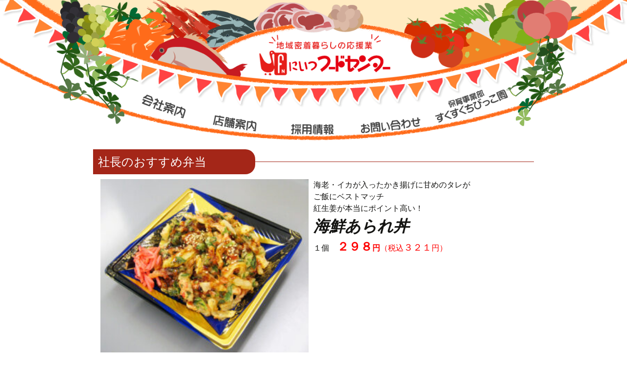

--- FILE ---
content_type: text/html; charset=UTF-8
request_url: https://www.niitsufood.com/2021/11/16/%E7%A4%BE%E9%95%B7%E3%81%AE%E3%81%8A%E3%81%99%E3%81%99%E3%82%81%E5%BC%81%E5%BD%93/
body_size: 5318
content:

<!DOCTYPE html>
<!--[if IE 7]>
<html class="ie ie7" lang="ja">
<![endif]-->
<!--[if IE 8]>
<html class="ie ie8" lang="ja">
<![endif]-->
<!--[if !(IE 7) & !(IE 8)]><!-->
<html lang="ja">
<!--<![endif]-->
<head>
	<meta charset="UTF-8">
	<meta content="minimum-scale=1.0, width=device-width, maximum-scale=1.0, initial-scale=1.0, user-scalable=no" name="viewport" />
    <meta name="format-detection" content="telephone=no">
	<title>社長のおすすめ弁当 | にいつフードセンター</title>
	<link rel="profile" href="http://gmpg.org/xfn/11">
	<link rel="pingback" href="https://www.niitsufood.com/xmlrpc.php">
	<!--[if lt IE 9]>
	<script src="https://www.niitsufood.com/wp-content/themes/niitsufood/js/html5.js"></script>
	<![endif]-->
	<link rel='dns-prefetch' href='//fonts.googleapis.com' />
<link rel='dns-prefetch' href='//s.w.org' />
<link rel="alternate" type="application/rss+xml" title="にいつフードセンター &raquo; フィード" href="https://www.niitsufood.com/feed/" />
<link rel="alternate" type="application/rss+xml" title="にいつフードセンター &raquo; コメントフィード" href="https://www.niitsufood.com/comments/feed/" />
<link rel="alternate" type="application/rss+xml" title="にいつフードセンター &raquo; 社長のおすすめ弁当 のコメントのフィード" href="https://www.niitsufood.com/2021/11/16/%e7%a4%be%e9%95%b7%e3%81%ae%e3%81%8a%e3%81%99%e3%81%99%e3%82%81%e5%bc%81%e5%bd%93/feed/" />
		<script type="text/javascript">
			window._wpemojiSettings = {"baseUrl":"https:\/\/s.w.org\/images\/core\/emoji\/13.0.0\/72x72\/","ext":".png","svgUrl":"https:\/\/s.w.org\/images\/core\/emoji\/13.0.0\/svg\/","svgExt":".svg","source":{"concatemoji":"https:\/\/www.niitsufood.com\/wp-includes\/js\/wp-emoji-release.min.js?ver=5.5.17"}};
			!function(e,a,t){var n,r,o,i=a.createElement("canvas"),p=i.getContext&&i.getContext("2d");function s(e,t){var a=String.fromCharCode;p.clearRect(0,0,i.width,i.height),p.fillText(a.apply(this,e),0,0);e=i.toDataURL();return p.clearRect(0,0,i.width,i.height),p.fillText(a.apply(this,t),0,0),e===i.toDataURL()}function c(e){var t=a.createElement("script");t.src=e,t.defer=t.type="text/javascript",a.getElementsByTagName("head")[0].appendChild(t)}for(o=Array("flag","emoji"),t.supports={everything:!0,everythingExceptFlag:!0},r=0;r<o.length;r++)t.supports[o[r]]=function(e){if(!p||!p.fillText)return!1;switch(p.textBaseline="top",p.font="600 32px Arial",e){case"flag":return s([127987,65039,8205,9895,65039],[127987,65039,8203,9895,65039])?!1:!s([55356,56826,55356,56819],[55356,56826,8203,55356,56819])&&!s([55356,57332,56128,56423,56128,56418,56128,56421,56128,56430,56128,56423,56128,56447],[55356,57332,8203,56128,56423,8203,56128,56418,8203,56128,56421,8203,56128,56430,8203,56128,56423,8203,56128,56447]);case"emoji":return!s([55357,56424,8205,55356,57212],[55357,56424,8203,55356,57212])}return!1}(o[r]),t.supports.everything=t.supports.everything&&t.supports[o[r]],"flag"!==o[r]&&(t.supports.everythingExceptFlag=t.supports.everythingExceptFlag&&t.supports[o[r]]);t.supports.everythingExceptFlag=t.supports.everythingExceptFlag&&!t.supports.flag,t.DOMReady=!1,t.readyCallback=function(){t.DOMReady=!0},t.supports.everything||(n=function(){t.readyCallback()},a.addEventListener?(a.addEventListener("DOMContentLoaded",n,!1),e.addEventListener("load",n,!1)):(e.attachEvent("onload",n),a.attachEvent("onreadystatechange",function(){"complete"===a.readyState&&t.readyCallback()})),(n=t.source||{}).concatemoji?c(n.concatemoji):n.wpemoji&&n.twemoji&&(c(n.twemoji),c(n.wpemoji)))}(window,document,window._wpemojiSettings);
		</script>
		<style type="text/css">
img.wp-smiley,
img.emoji {
	display: inline !important;
	border: none !important;
	box-shadow: none !important;
	height: 1em !important;
	width: 1em !important;
	margin: 0 .07em !important;
	vertical-align: -0.1em !important;
	background: none !important;
	padding: 0 !important;
}
</style>
	<link rel='stylesheet' id='wp-block-library-css'  href='https://www.niitsufood.com/wp-includes/css/dist/block-library/style.min.css?ver=5.5.17' type='text/css' media='all' />
<link rel='stylesheet' id='twentythirteen-fonts-css'  href='https://fonts.googleapis.com/css?family=Source+Sans+Pro%3A300%2C400%2C700%2C300italic%2C400italic%2C700italic%7CBitter%3A400%2C700&#038;subset=latin%2Clatin-ext' type='text/css' media='all' />
<link rel='stylesheet' id='genericons-css'  href='https://www.niitsufood.com/wp-content/themes/niitsufood/genericons/genericons.css?ver=3.03' type='text/css' media='all' />
<link rel='stylesheet' id='twentythirteen-style-css'  href='https://www.niitsufood.com/wp-content/themes/niitsufood/style.css?ver=2013-07-18' type='text/css' media='all' />
<!--[if lt IE 9]>
<link rel='stylesheet' id='twentythirteen-ie-css'  href='https://www.niitsufood.com/wp-content/themes/niitsufood/css/ie.css?ver=2013-07-18' type='text/css' media='all' />
<![endif]-->
<script type='text/javascript' src='https://www.niitsufood.com/wp-includes/js/jquery/jquery.js?ver=1.12.4-wp' id='jquery-core-js'></script>
<link rel="https://api.w.org/" href="https://www.niitsufood.com/wp-json/" /><link rel="alternate" type="application/json" href="https://www.niitsufood.com/wp-json/wp/v2/posts/5122" /><link rel="EditURI" type="application/rsd+xml" title="RSD" href="https://www.niitsufood.com/xmlrpc.php?rsd" />
<link rel="wlwmanifest" type="application/wlwmanifest+xml" href="https://www.niitsufood.com/wp-includes/wlwmanifest.xml" /> 
<link rel='prev' title='社長のおすすめウィーク　11/13(土)～11/22(月)' href='https://www.niitsufood.com/2021/11/13/%e7%a4%be%e9%95%b7%e3%81%ae%e3%81%8a%e3%81%99%e3%81%99%e3%82%81%e3%82%a6%e3%82%a3%e3%83%bc%e3%82%af%e3%80%8011-13%e5%9c%9f%ef%bd%9e11-22%e6%9c%88/' />
<link rel='next' title='コレは美味しい！鍋の素「チョッピーノ」' href='https://www.niitsufood.com/2021/12/24/%e3%82%b3%e3%83%ac%e3%81%af%e7%be%8e%e5%91%b3%e3%81%97%e3%81%84%ef%bc%81%e9%8d%8b%e3%81%ae%e7%b4%a0%e3%80%8c%e3%83%81%e3%83%a3%e3%83%83%e3%83%94%e3%83%bc%e3%83%8e%e3%80%8d/' />
<meta name="generator" content="WordPress 5.5.17" />
<link rel="canonical" href="https://www.niitsufood.com/2021/11/16/%e7%a4%be%e9%95%b7%e3%81%ae%e3%81%8a%e3%81%99%e3%81%99%e3%82%81%e5%bc%81%e5%bd%93/" />
<link rel='shortlink' href='https://www.niitsufood.com/?p=5122' />
<link rel="alternate" type="application/json+oembed" href="https://www.niitsufood.com/wp-json/oembed/1.0/embed?url=https%3A%2F%2Fwww.niitsufood.com%2F2021%2F11%2F16%2F%25e7%25a4%25be%25e9%2595%25b7%25e3%2581%25ae%25e3%2581%258a%25e3%2581%2599%25e3%2581%2599%25e3%2582%2581%25e5%25bc%2581%25e5%25bd%2593%2F" />
<link rel="alternate" type="text/xml+oembed" href="https://www.niitsufood.com/wp-json/oembed/1.0/embed?url=https%3A%2F%2Fwww.niitsufood.com%2F2021%2F11%2F16%2F%25e7%25a4%25be%25e9%2595%25b7%25e3%2581%25ae%25e3%2581%258a%25e3%2581%2599%25e3%2581%2599%25e3%2582%2581%25e5%25bc%2581%25e5%25bd%2593%2F&#038;format=xml" />
<style type="text/css">.broken_link, a.broken_link {
	text-decoration: line-through;
}</style>	<style type="text/css" id="twentythirteen-header-css">
			.site-header {
			background: url(https://www.niitsufood.com/wp-content/themes/niitsufood/images/headers/circle.png) no-repeat scroll top;
			background-size: 1600px auto;
		}
		@media (max-width: 767px) {
			.site-header {
				background-size: 768px auto;
			}
		}
		@media (max-width: 359px) {
			.site-header {
				background-size: 360px auto;
			}
		}
		</style>
	<link rel="icon" href="https://www.niitsufood.com/wp-content/uploads/2021/07/favicon.jpg" sizes="32x32" />
<link rel="icon" href="https://www.niitsufood.com/wp-content/uploads/2021/07/favicon.jpg" sizes="192x192" />
<link rel="apple-touch-icon" href="https://www.niitsufood.com/wp-content/uploads/2021/07/favicon.jpg" />
<meta name="msapplication-TileImage" content="https://www.niitsufood.com/wp-content/uploads/2021/07/favicon.jpg" />
    <link rel="stylesheet" href="https://www.niitsufood.com/wp-content/themes/niitsufood/css/common.css" type="text/css" media="all" />
    <link rel="stylesheet" href="https://www.niitsufood.com/wp-content/themes/niitsufood/css/sub.css" type="text/css" media="all" />
    <script type="text/javascript" src="https://www.niitsufood.com/wp-content/themes/niitsufood/js/jquery.js"></script>
    <script type="text/javascript" src="https://www.niitsufood.com/wp-content/themes/niitsufood/js/mouseover.js"></script>
</head>

<body class="post-template-default single single-post postid-5122 single-format-standard single-author">
	<div id="page" class="hfeed site">
		<header id="masthead" role="banner" class="clearfix">



	
<h1 class="topcircle">
<a class="home-link" href="https://www.niitsufood.com/" title="にいつフードセンター" rel="home"><img src="https://www.niitsufood.com/wp-content/themes/niitsufood/images/headers/background_sub.png" alt="にいつフードセンター" title="にいつフードセンター" class="pc" /><img src="https://www.niitsufood.com/wp-content/themes/niitsufood/images/headers/background_subsp.png" alt="にいつフードセンター" title="にいつフードセンター" class="sp" />
</a></h1>	

<div class="w1200">
			<div id="navbar" class="navbar">
				<nav id="site-navigation" class="navigation main-navigation" role="navigation">
					<div class="menu-mainmenu-container"><ul id="primary-menu" class="nav-menu"><li id="menu-item-44" class="menu-item menu-item-type-post_type menu-item-object-page menu-item-44"><a title="会社案内" href="https://www.niitsufood.com/company/"><img src="https://www.niitsufood.com/wp-content/themes/niitsufood/images/headers/menu01.png"></a></li>
<li id="menu-item-43" class="menu-item menu-item-type-post_type menu-item-object-page menu-item-43"><a title="店舗案内" href="https://www.niitsufood.com/shop/"><img src="https://www.niitsufood.com/wp-content/uploads/2022/10/menu02.png"></a></li>
<li id="menu-item-41" class="menu-item menu-item-type-post_type menu-item-object-page menu-item-41"><a title="採用情報" href="https://www.niitsufood.com/recruit/"><img src="https://www.niitsufood.com/wp-content/uploads/2022/10/menu03.png"></a></li>
<li id="menu-item-7963" class="menu-item menu-item-type-post_type menu-item-object-page menu-item-7963"><a href="https://www.niitsufood.com/contact/"><img src="https://www.niitsufood.com/wp-content/uploads/2022/10/menu04.png"></a></li>
<li id="menu-item-2484" class="menu-item menu-item-type-custom menu-item-object-custom menu-item-2484"><a href="https://www.niitsufood.com/hoiku/"><img src="https://www.niitsufood.com/wp-content/themes/niitsufood/images/headers/menu06.png"></a></li>
</ul></div>				</nav><!-- #site-navigation -->
			</div><!-- #navbar -->
            
			<div id="navbar" class="navbar-sp">
				<nav id="site-navigation" class="navigation main-navigation" role="navigation">
                <ul>
					<li class="menu01"><a href="https://www.niitsufood.com//company/"><img src="https://www.niitsufood.com/wp-content/themes/niitsufood/images/headers/menu01_sp.png" alt="会社案内" /></a></li>
                    <li class="menu02"><a href="https://www.niitsufood.com//shop/"><img src="https://www.niitsufood.com/wp-content/themes/niitsufood/images/headers/menu02_sp.png" alt="店舗案内" /></a></li>
                    <li class="menu03"><a href="https://www.niitsufood.com//recruit/"><img src="https://www.niitsufood.com/wp-content/themes/niitsufood/images/headers/menu03_sp.png" alt="採用情報" /></a></li>
                    <li class="menu04"><a href="https://www.niitsufood.com//contact/"><img src="https://www.niitsufood.com/wp-content/themes/niitsufood/images/headers/menu04_sp.png" alt="お問い合わせ" /></a></li>
<!--                    <li class="menu05"><a href="https://www.niitsufood.com/kaigo/" target="_blank"><img src="https://www.niitsufood.com/wp-content/themes/niitsufood/images/headers/menu05_sp.png" alt="介護事業部ハピケア" /></a></li>
-->
                    <li class="menu06"><a href="https://www.niitsufood.com/hoiku/" target="_blank"><img src="https://www.niitsufood.com/wp-content/themes/niitsufood/images/headers/menu06_sp.png" alt="保育事業部すくすくちびっこ園" /></a></li>
                </ul>
				</nav><!-- #site-navigation -->
			</div><!-- #navbar-sp -->

            <!-- .w1200 --></div>
		</header><!-- #masthead -->

		<div id="main" class="site-main">

		
<article id="post-5122" class="post-5122 post type-post status-publish format-standard has-post-thumbnail hentry category-president">
	
	<header class="entry-header">
		<div class="entry-titleborder"><h1 class="entry-title"><span>社長のおすすめ弁当</span></h1></div>	</header><!-- .entry-header -->
	<div class="entry-content">
    

<div class="content_thumbnail"><div class="pd"><img width="300" height="258" src="https://www.niitsufood.com/wp-content/uploads/2021/11/cdfdb5fbfe3c5ff1548e5a83d0e72755-300x258.jpg" class="attachment-medium size-medium wp-post-image" alt="" loading="lazy" srcset="https://www.niitsufood.com/wp-content/uploads/2021/11/cdfdb5fbfe3c5ff1548e5a83d0e72755-300x258.jpg 300w, https://www.niitsufood.com/wp-content/uploads/2021/11/cdfdb5fbfe3c5ff1548e5a83d0e72755-1024x880.jpg 1024w, https://www.niitsufood.com/wp-content/uploads/2021/11/cdfdb5fbfe3c5ff1548e5a83d0e72755-768x660.jpg 768w, https://www.niitsufood.com/wp-content/uploads/2021/11/cdfdb5fbfe3c5ff1548e5a83d0e72755-1536x1320.jpg 1536w, https://www.niitsufood.com/wp-content/uploads/2021/11/cdfdb5fbfe3c5ff1548e5a83d0e72755-2048x1760.jpg 2048w" sizes="(max-width: 300px) 100vw, 300px" /></div></div><div class="content_maintxt"><p>海老・イカが入ったかき揚げに甘めのタレが</p>
<p>ご飯にベストマッチ</p>
<p>紅生姜が本当にポイント高い！</p>
<p><strong><em><span style="font-size: 24pt;">海鮮あられ丼</span></em></strong></p>
<p>１個　<strong><span style="color: #ff0000; font-size: 18pt;">２９８</span></strong><span style="color: #ff0000;"><strong>円</strong>（税込<span style="font-size: 14pt;">３２１</span>円）</span></p>
</div>

	</div><!-- .entry-content -->



</article><!-- #post-## -->



</div><!-- #main -->

<footer id="colophon" class="site-footer" role="contentinfo">

<div id="link" class="clearfix">
<div class="w1200">
<div class="menu-footer_banner-container"><ul id="menu-footer_banner" class="menu"><li id="menu-item-2453" class="menu-item menu-item-type-custom menu-item-object-custom menu-item-2453"><a href="https://www.niitsufood.com/hoiku/"><img src="https://www.niitsufood.com/wp-content/uploads/2018/10/bnr_sukusuku.png"></a></li>
</ul></div></div>
<!--#link--></div>

<div class="site-info clearfix">
<div class="w1200">
<img src="https://www.niitsufood.com/wp-content/themes/niitsufood/images/footer_logo.png" class="logo" />
<div class="companyinfo">
<h2>株式会社にいつフード</h2>
<p>〒965-0871<br />
福島県会津若松市栄町2-14 リオン・ドールガーデン６階<br />
TEL：0242(26)2111<br />
FAX：0242(28)7028<br /></p>
</div>

<div class="menulist">
<div class="menu-footer_pagelist-container"><ul id="menu-footer_pagelist" class="menu"><li id="menu-item-507" class="menu-item menu-item-type-custom menu-item-object-custom menu-item-home menu-item-507"><a href="http://www.niitsufood.com/">ホーム</a></li>
<li id="menu-item-110" class="menu-item menu-item-type-post_type menu-item-object-page menu-item-110"><a href="https://www.niitsufood.com/company/">会社案内</a></li>
<li id="menu-item-116" class="menu-item menu-item-type-post_type menu-item-object-page menu-item-116"><a href="https://www.niitsufood.com/shop/">店舗案内</a></li>
</ul></div></div>
<div class="menulist">
<div class="menu-footer_pagelist2-container"><ul id="menu-footer_pagelist2" class="menu"><li id="menu-item-506" class="menu-item menu-item-type-post_type menu-item-object-page menu-item-506"><a href="https://www.niitsufood.com/recruit/">採用情報</a></li>
<li id="menu-item-8063" class="menu-item menu-item-type-post_type menu-item-object-page menu-item-8063"><a href="https://www.niitsufood.com/contact/">お問い合わせ</a></li>
</ul></div></div>
</div>
</div><!-- .site-info -->

</footer><!-- #colophon -->
</div><!-- #page -->

	<script type='text/javascript' src='https://www.niitsufood.com/wp-includes/js/comment-reply.min.js?ver=5.5.17' id='comment-reply-js'></script>
<script type='text/javascript' src='https://www.niitsufood.com/wp-includes/js/imagesloaded.min.js?ver=4.1.4' id='imagesloaded-js'></script>
<script type='text/javascript' src='https://www.niitsufood.com/wp-includes/js/masonry.min.js?ver=4.2.2' id='masonry-js'></script>
<script type='text/javascript' src='https://www.niitsufood.com/wp-includes/js/jquery/jquery.masonry.min.js?ver=3.1.2b' id='jquery-masonry-js'></script>
<script type='text/javascript' src='https://www.niitsufood.com/wp-content/themes/niitsufood/js/functions.js?ver=20150330' id='twentythirteen-script-js'></script>
<script type='text/javascript' src='https://www.niitsufood.com/wp-includes/js/wp-embed.min.js?ver=5.5.17' id='wp-embed-js'></script>
</body>
<script>
  (function(i,s,o,g,r,a,m){i['GoogleAnalyticsObject']=r;i[r]=i[r]||function(){
  (i[r].q=i[r].q||[]).push(arguments)},i[r].l=1*new Date();a=s.createElement(o),
  m=s.getElementsByTagName(o)[0];a.async=1;a.src=g;m.parentNode.insertBefore(a,m)
  })(window,document,'script','//www.google-analytics.com/analytics.js','ga');

  ga('create', 'UA-26742064-1', 'auto');
  ga('send', 'pageview');

</script>
</html>


--- FILE ---
content_type: text/css
request_url: https://www.niitsufood.com/wp-content/themes/niitsufood/css/common.css
body_size: 1454
content:
.w1200{ max-width:1200px; margin:0 auto; position:relative;}
.over{overflow:hidden;outline:none;}

.w1200:after {
  content: ".";  /* 新しいコンテンツ */
  display: block;
  clear: both;
  height: 0;
  visibility: hidden; /* 非表示に */
}

.w1200 {
  min-height: 1px;
}

* html ..w1200 {
  height: 1px;
  /*\*//*/
  height: auto;
  overflow: hidden;
  /**/
}

.link{ float:right; background:url(../images/arrow_gray.png) no-repeat left center; padding:5px 10px 5px 24px; font-size:90%;}
.link a{ color:#333;}
.link a:hover{ color:#999;}

/***************************各ページタイトル**************************/

/***** 2015.10.18 変更：玉井
.entry-content{ padding:0 10px 20px;}
*****/
.entry-content{ padding:0 15px 20px;}



.entry-content h1{ font-size:170%; color:#96B841; background:url(../images/contents_h1.png) no-repeat left center; font-weight:bold; padding:10px 0 10px 50px;}
.entry-content h2{ font-size:120%; color:#C5171E; border-top:1px dashed #ccc; padding:10px 0 5px;}
.entry-content h3{
	background: #fff;
	border-bottom:1px solid #ddd;
	border-left:3px solid #C5171E;
	color:#C5171E;
	padding: 5px 0 5px 7px;
	font-size:140%;}
.entry-content h4{ font-size:140%; color:#A42618; background:url(../images/contents_h2.png) no-repeat left bottom; padding-bottom:20px; font-weight:bold;}
.entry-content h5{ position:relative; background:#F19231; font-size:160%; margin:0 0 0.6em 0; border:#EDE6D3 1px solid; font-weight:normal;}
.entry-content h5:hover{ background:#DC500E;}
.entry-content h5 a{ padding:10px 10px 10px 34px; display:block; color:#fff; position:relative; z-index:999;}
.entry-content h5 img{ position:absolute; bottom:0; right:0;}
.entry-content h5 a:hover{color:#fff;}
.entry-content h6{ background:url(../images/contents_h6.png) no-repeat left center; padding:5px 0 5px 10px; color:#76290D;}
.entry-content th{ border:1px solid #CCC; background:#eee;}
.entry-content td{ border:1px solid #CCC;}

.flyerbtn{ float:right; padding:0 0 10px;}
.flyerbtn li{ float:left; list-style:none; padding-left:5px;}



/***************************普通の記事**************************/

.content_thumbnail{ display:inline-block; width:50%; vertical-align:top;}
.content_thumbnail .pd{ margin:0 10px 10px 0;}
.content_thumbnail img{ width:100%}
.content_maintxt{display:inline-block; width:50%;}
.content_maintxt_none{display:inline-block;}

/***************************footer**************************/
#link{ padding:20px 0; background:#EFEFEF;}
#link ul{ margin:0; padding:0;}
#link li{ display:inline-block; width:31%; max-width:260px;}
#link li img{ width:97%;}

#link li a:hover img {
opacity: .5;
-webkit-opacity: .5;
-moz-opacity: .5;
filter: alpha(opacity=50);	/* IE lt 8 */
-ms-filter: "alpha(opacity=50)"; /* IE 8 */
}
 
#link li a img {
-webkit-transition: opacity 0.6s ease-out;
-moz-transition: opacity 0.6 ease-out;
-ms-transition: opacity 0.6 ease-out;
transition: opacity 0.6 ease-out;
}

@media screen and (max-width: 767px) {
    #link li{ 
        display:inline-block; 
        width:50%; 
        max-width:260px;
        margin-bottom: 0.5em;
    }
}


.site-info{ background:url(../images/footer_line.png) repeat-x top; padding:70px 10px 50px;}

footer .logo{ float:left; width:100%; max-width:300px; margin-bottom:20px;}
footer .companyinfo{ float:left; text-align:left; padding:0 30px;}
footer .companyinfo h2{ font-size:140%; font-weight:bold;}

footer .menulist{ float:left; text-align:left; padding-left:30px;}
footer .menulist a{ color:#FFFFFF;}
footer .menulist ul{ list-style:none; margin:0; padding:0;}
footer .menulist li{ background:url(../images/arrow_orange.png) no-repeat left center; padding-left:30px; font-size:120%;
line-height:2em;}


@media screen and (max-width: 800px) {
	
body{ font-size:90%;}

.entry-content h5{ font-size:110%; font-weight:bold;}
.entry-content h5 img{ float:right; width:100px;}
.entry-content h5 a{ padding:10px 10px 10px 15px;}
	
/***************************footer**************************/
	
footer .companyinfo{padding-left:10px;}
}


@media screen and (max-width: 400px) {

.flyerbtn{ float:right; padding:0 0 10px; width:100%;}
.flyerbtn li{ float:left; list-style:none; padding-left:5px; width:50%;}
.flyerbtn li img{ width:100%;}


/***************************普通の記事**************************/
.content_thumbnail{ width:100%;}
.content_thumbnail .pd{ margin:0 0 10px 0;}
.content_maintxt{ width:100%;}

/***************************footer**************************/
	
footer .menulist{padding-left:10px;}
}



--- FILE ---
content_type: text/css
request_url: https://www.niitsufood.com/wp-content/themes/niitsufood/css/sub.css
body_size: 1307
content:
header .topcircle{
	padding:0; margin:0;
	position:relative;
	overflow:hidden;
	text-align:center;
	height:324px;
  }
	
header .topcircle img{
	position: absolute;
	display:block;
	margin:0 auto;
	max-width:2000px;
	margin-left:-1000px;/*画像の横幅の半分のマイナス*/
	left:50%;
}

header .topcircle .sp{ display:none;}

.navbar{ margin-top:-13%;}

.menu-mainmenu-container li{ width:15%; margin:0; padding:0;}
.menu-mainmenu-container img{ width:100%;}
.navbar-sp{ display:none; }

.entry-titleborder{background: url(../images/h1_back.gif) repeat-x center; margin-bottom:10px;}
.entry-titleborder h1.entry-title{color:#fff; width:100%; max-width:1000px;margin:0 auto;}
.entry-titleborder h1.entry-title span{
	background:#A42618;
	padding:10px 100px 10px 10px;
	display:inline-block; 
    -webkit-border-top-right-radius: 20px;  
    -webkit-border-bottom-right-radius: 20px;
    -moz-border-radius-topright: 20px;  
    -moz-border-radius-bottomright: 20px;
	}

/********店舗案内用********/
/*.shoplist h2.shoptitle{ text-align:left; font-size:140%; font-weight:bold; color:#C5171E; border-bottom:2px dashed #EDCBD4; padding:10px 0 4px; margin:0 0 10px;}*/

.shopimages{ width:64%; float:left;}
.shopcharacter{ width:35%;text-align:left; float:left; padding-left:10px;}
.shopcharacter a{
	background:#A42618;
	padding:7px 10px;
	border-radius: 5px;        /* CSS3草案 */  
    -webkit-border-radius: 5px;    /* Safari,Google Chrome用 */  
    -moz-border-radius:5px;   /* Firefox用 */
	color:#FFF;
	display:inline-block;
	}
	
.shopcharacter a:hover{ color:#fff;}
.shoplist{ clear:both; padding-top:20px;}
.shoplist .time{border:none; table-layout:auto; width:auto;}
.shoplist .time th{ border:none;}
.shoplist .time td{ border:none;}
.shoplist p span{padding-right:10px;}


/********店舗チラシ用********/
#flyermainlist{ text-align:center;}
.flyerlist{
	display: inline-block;  
    *display: inline;  
    *zoom: 1;
	width:24.5%;
	min-width:130px;
	vertical-align:top;
	 text-align:left;
	}
h3.flyertitle{ font-size:120% !important; margin:3px 0 !important; text-align:left;}
.flyerlist .address{ line-height:1.2em; font-size:90%; color:#666666; margin-top:5px;}
.img-thumb p{ text-align:center;}
.img-thumb-hover-left{ width:100%; text-align:center;}
.img-thumb-hover-left img{ margin:5px auto; width:auto;}



@media screen and (max-width:1400px) {

header .topcircle{
	position:relative;
	overflow:hidden;
	text-align:center;
	height:auto;
  }
	
header .topcircle img{
	position:relative;
	display:block;
	margin:0 auto;
	width:140%;
	left:-20%;
	max-width:2000px;
}

.navbar{ margin-top:-12%; padding-bottom:0.5%;}
.menu-mainmenu-container li{ width:14.4%; margin:0 -0.8%;}
}


@media screen and (max-width:1300px) {

#all_back{ background:#F9E39B;}
h3.flyertitle{ font-size:100% !important;padding:3px 0 3px 3px !important;}
}



@media screen and (max-width: 800px) {


header .topcircle .pc{ display:none;}
header .topcircle .sp{ display:block;}

header .topcircle{
	position:relative;
	overflow:hidden;
	text-align:center;
	height:auto;
  }
	
header .topcircle img{
	position:relative;
	display:block;
	margin:0 auto;
	width:100%;
	max-width:2000px;
	margin:0;
	left:0;
}

.navbar{ margin-top:-14%; padding-bottom:2%;}

.menu-mainmenu-container li{ width:15.5%; margin:0;}

.entry-titleborder h1.entry-title span{
	padding:10px 60px 10px 10px;
}

.entry-titleborder h1.entry-title{ font-size:80%;}

.shopimages{ width:100%;}
.shopcharacter{ width:100%; padding-left:0;}

}

@media screen and (max-width: 640px) {
.navbar{ display:none;}
.navbar-sp{ display:block; position:absolute; left:0; bottom:5px;}
.navbar-sp ul li{
	float:left;
	margin:0;
	padding:0;
}
.navbar-sp ul li.menu01{
	width:14%;
}
.navbar-sp ul li.menu02{
	width:15%;
}
.navbar-sp ul li.menu03{
	width:15%;
}
.navbar-sp ul li.menu04{
	width:19.75%;
}
.navbar-sp ul li.menu05{
	width:13.5%;
}
.navbar-sp ul li.menu06{
	width:22.75%;
}
.navbar-sp ul li img{
	width:100%;
	height:auto;
	margin:0;
	padding:0;
}
}

@media screen and (max-width: 400px) {


.navbar{ margin-top:-13%; padding-bottom:2%;}

.menu-mainmenu-container li{padding-bottom:0; width:15%;}





--- FILE ---
content_type: application/x-javascript
request_url: https://www.niitsufood.com/wp-content/themes/niitsufood/js/mouseover.js
body_size: 58
content:
$(function(){
	$('#navbar a img').not('[src*="'+ '_on' +'."]').each(function() {
		var src = $(this).attr('src');
                var src_on = src.substr(0, src.lastIndexOf('.')) 
		 + '_on'
		 + src.substr(src.lastIndexOf('.'));　
		$(this).hover(
			function() {
				$(this).attr('src', src_on);
			},
			function() {
				$(this).attr('src', src);
			}
		);
	});
});


$(function(){
	$('.flyerbtn a img').not('[src*="'+ '_on' +'."]').each(function() {
		var src = $(this).attr('src');
                var src_on = src.substr(0, src.lastIndexOf('.')) 
		 + '_on'
		 + src.substr(src.lastIndexOf('.'));　
		$(this).hover(
			function() {
				$(this).attr('src', src_on);
			},
			function() {
				$(this).attr('src', src);
			}
		);
	});
});

--- FILE ---
content_type: text/plain
request_url: https://www.google-analytics.com/j/collect?v=1&_v=j102&a=240829905&t=pageview&_s=1&dl=https%3A%2F%2Fwww.niitsufood.com%2F2021%2F11%2F16%2F%25E7%25A4%25BE%25E9%2595%25B7%25E3%2581%25AE%25E3%2581%258A%25E3%2581%2599%25E3%2581%2599%25E3%2582%2581%25E5%25BC%2581%25E5%25BD%2593%2F&ul=en-us%40posix&dt=%E7%A4%BE%E9%95%B7%E3%81%AE%E3%81%8A%E3%81%99%E3%81%99%E3%82%81%E5%BC%81%E5%BD%93%20%7C%20%E3%81%AB%E3%81%84%E3%81%A4%E3%83%95%E3%83%BC%E3%83%89%E3%82%BB%E3%83%B3%E3%82%BF%E3%83%BC&sr=1280x720&vp=1280x720&_u=IEBAAEABAAAAACAAI~&jid=949462273&gjid=2062766744&cid=1484851970.1768866363&tid=UA-26742064-1&_gid=1048371378.1768866363&_r=1&_slc=1&z=1935592817
body_size: -451
content:
2,cG-TKKTPYBNRM